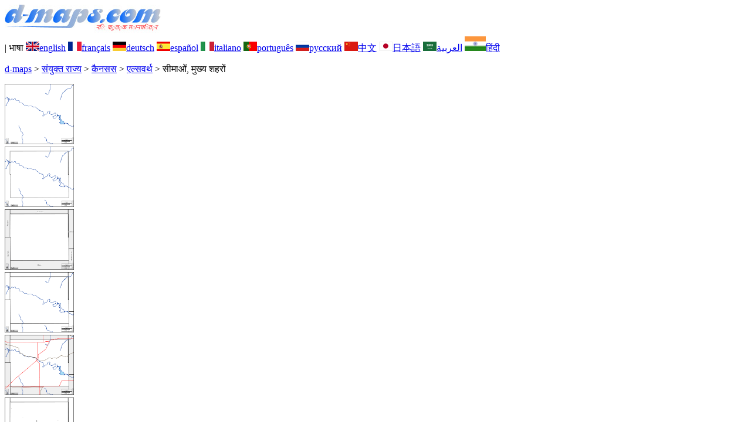

--- FILE ---
content_type: text/html; charset=UTF-8
request_url: https://d-maps.com/carte.php?num_car=247155&lang=hi
body_size: 2514
content:
<!DOCTYPE html><html lang="hi"><head><meta charset="UTF-8"><meta name=viewport content="width=device-width, initial-scale=1"><link rel="shortcut icon" href="o/favicon.ico" type="image/x-icon" /><link href="o/dm33_com.css" rel="stylesheet" TYPE="text/css"><link rel="canonical" href="https://d-maps.com/carte.php?num_car=247155&lang=hi" /><link rel="alternate" hreflang="en" href="https://d-maps.com/carte.php?num_car=247155&lang=en"><link rel="alternate" hreflang="fr" href="https://d-maps.com/carte.php?num_car=247155&lang=fr"><link rel="alternate" hreflang="de" href="https://d-maps.com/carte.php?num_car=247155&lang=de"><link rel="alternate" hreflang="es" href="https://d-maps.com/carte.php?num_car=247155&lang=es"><link rel="alternate" hreflang="it" href="https://d-maps.com/carte.php?num_car=247155&lang=it"><link rel="alternate" hreflang="pt" href="https://d-maps.com/carte.php?num_car=247155&lang=pt"><link rel="alternate" hreflang="ru" href="https://d-maps.com/carte.php?num_car=247155&lang=ru"><link rel="alternate" hreflang="zh" href="https://d-maps.com/carte.php?num_car=247155&lang=zh"><link rel="alternate" hreflang="ja" href="https://d-maps.com/carte.php?num_car=247155&lang=ja"><link rel="alternate" hreflang="ar" href="https://d-maps.com/carte.php?num_car=247155&lang=ar"><script async src="https://pagead2.googlesyndication.com/pagead/js/adsbygoogle.js?client=ca-pub-9222857090923782"
     crossorigin="anonymous"></script><script async src="https://fundingchoicesmessages.google.com/i/pub-9222857090923782?ers=1" nonce="5_3lYD3slW_1uUPUnNXHkw"></script><script nonce="5_3lYD3slW_1uUPUnNXHkw">(function() {function signalGooglefcPresent() {if (!window.frames['googlefcPresent']) {if (document.body) {const iframe = document.createElement('iframe'); iframe.style = 'width: 0; height: 0; border: none; z-index: -1000; left: -1000px; top: -1000px;'; iframe.style.display = 'none'; iframe.name = 'googlefcPresent'; document.body.appendChild(iframe);} else {setTimeout(signalGooglefcPresent, 0);}}}signalGooglefcPresent();})();</script><meta name="description" content="एल्सवर्थ d-maps.com: निःशुल्क मानचित्र, निःशुल्क रूपरेखा मानचित्र, निःशुल्क रिक्त मानचित्र, निःशुल्क उच्च परिभाषा आधार मानचित्र। GIF, PDF, CDR, SVG और WMF फ़ाइलें, सीमाओं, मुख्य शहरों">
		<meta name="keywords" content="एल्सवर्थ, मानचित्र, मानचित्रकला, भूगोल, भौगोलिक, पृष्ठभूमि, मुफ़्त, बिटमैप, वेक्टर, GIF, PDF, CDR, SVG, WMF">
	 	<title>एल्सवर्थ, d-maps.com: नि: शुल्क मानचित्र, नि: शुल्क रिक्त नक्शा, नि: शुल्क रूपरेखा मानचित्र, नि: शुल्क आधार मानचित्र
, सीमाओं, मुख्य शहरों</title></head><body><div class="premier_bandeau"><div class="logo_pc"><a href="index.php?lang=hi"><img src="images/logo_hi.jpg" alt="logo" ></a></div><div class="drapeaux_pc">| भाषा <a href=carte.php?num_car=247155&lang=en class="drapeau" ><img src="images/en.gif" alt="" height = 16 width = 23><span>english</span></a> <a href=carte.php?num_car=247155&lang=fr class="drapeau" ><img src="images/fr.gif" alt="" height = 16 width = 23><span>français</span></a> <a href=carte.php?num_car=247155&lang=de class="drapeau" ><img src="images/de.gif" alt="" height = 16 width = 23><span>deutsch</span></a> <a href=carte.php?num_car=247155&lang=es class="drapeau" ><img src="images/es.gif" alt="" height = 16 width = 23><span>español</span></a> <a href=carte.php?num_car=247155&lang=it class="drapeau" ><img src="images/it.gif" alt="" height = 16 width = 23><span>italiano</span></a> <a href=carte.php?num_car=247155&lang=pt class="drapeau" ><img src="images/pt.gif" alt="" height = 16 width = 23><span>português</span></a> <a href=carte.php?num_car=247155&lang=ru class="drapeau" ><img src="images/ru.gif" alt="" height = 16 width = 23><span>русский</span></a> <a href=carte.php?num_car=247155&lang=zh class="drapeau" ><img src="images/zh.gif" alt="" height = 16 width = 23><span>中文</span></a> <a href=carte.php?num_car=247155&lang=ja class="drapeau" ><img src="images/ja.gif" alt="" height = 16 width = 23><span>日本語</span></a> <a href=carte.php?num_car=247155&lang=ar class="drapeau" ><img src="images/ar.gif" alt="" height = 16 width = 23><span>العربية</span></a> <a href=carte.php?num_car=247155&lang=hi class="drapeau" ><img src="images/hi.gif" alt="" height = 25 width = 36><span>हिंदी</span></a></div></div><p class="titre_general"><a href="index.php?lang=hi" class="ariane"> d-maps</a> > <a href="continent.php?num_con=11&lang=hi" class="ariane">संयुक्त राज्य</a> > <a href="continent.php?num_con=59&lang=hi" class="ariane">कैनसस</a> > <a href="pays.php?num_pay=4565&lang=hi" class="ariane">एल्सवर्थ</a> > <span class="jaune">सीमाओं, मुख्य शहरों</span></p><div class="carte_cadre_miniature"><div><a href="pays.php?num_pay=4565&lang=hi"><img src=m/america/usa/kansas/ellsworth/ellsworth01s.gif width=118> </a></div><div><a href="pays.php?num_pay=4565&lang=hi"><img src=m/america/usa/kansas/ellsworth/ellsworth04s.gif width=118> </a></div><div><a href="pays.php?num_pay=4565&lang=hi"><img src=m/america/usa/kansas/ellsworth/ellsworth07s.gif width=118> </a></div><div><a href="pays.php?num_pay=4565&lang=hi"><img src=m/america/usa/kansas/ellsworth/ellsworth10s.gif width=118> </a></div><div><a href="pays.php?num_pay=4565&lang=hi"><img src=m/america/usa/kansas/ellsworth/ellsworth13s.gif width=118> </a></div><div><a href="pays.php?num_pay=4565&lang=hi"><img src=m/america/usa/kansas/ellsworth/ellsworth16s.gif width=118> </a></div><div><a href="pays.php?num_pay=4565&lang=hi"><img src=m/america/usa/kansas/ellsworth/ellsworth19s.gif width=118> </a></div><div><a href="pays.php?num_pay=4565&lang=hi"><img src=m/america/usa/kansas/ellsworth/ellsworth22s.gif width=118> </a></div><div><a href="pays.php?num_pay=4565&lang=hi"><img src=m/america/usa/kansas/ellsworth/ellsworth25s.gif width=118> </a></div></div><div class="carte_titre_pc">	<img src=images/zz_drapeau.gif class="carte_drapeau" >एल्सवर्थ (कैनसस)<div class="carte_locale">Ellsworth County</div><div class="carte_attributs"><img src="images/coche.png" alt="" class="pays_coche">&nbsp;&nbsp;सीमाओं&nbsp;&nbsp;&nbsp;&nbsp;&nbsp;&nbsp;&nbsp;&nbsp;<img src="images/coche.png" alt="" class="pays_coche">&nbsp;&nbsp;मुख्य शहरों</div></div><div class="carte_liens_pub_pc"><div class="carte_liens"><div class="carte_images_fichier"><div><a href="m/america/usa/kansas/ellsworth/ellsworth15.gif" title="GIF file"><img src="images/gif.gif" class="carte_liens_fichiers"></a></div><div><a href="m/america/usa/kansas/ellsworth/ellsworth15.pdf" title="PDF file"><img src="images/pdf.gif" class="carte_liens_fichiers"></a></div><div><a href="https://d-maps.eu/m/america/usa/kansas/ellsworth/ellsworth15.cdr" title="CDR file" download><img src="images/cdr.gif" class="carte_liens_fichiers"></a></div><div><a href="https://d-maps.eu/m/america/usa/kansas/ellsworth/ellsworth15.svg" title="SVG file"><img src="images/svg.gif" class="carte_liens_fichiers"></a></div><div><a href="https://d-maps.eu/m/america/usa/kansas/ellsworth/ellsworth15.wmf" title="WMF file" download><img src="images/wmf.gif" class="carte_liens_fichiers"></a></div></div><div class="carte_images_fichier"><div><a href=carte.php?num_car=247154&lang=hi  title=पिछले><img src="images/previous2.gif" class="carte_liens_fichiers" width=101 height=40></a></div><div><a href=carte.php?num_car=247156&lang=hi title=अगले><img src="images/next2.gif" class="carte_liens_fichiers" width=101 height=40></a></div></div></div><div class="carte_pub_top"><ins class="adsbygoogle"
     style="display:inline-block;width:890px;height:109px"
     data-ad-client="ca-pub-9222857090923782"
     data-ad-slot="7497163916"></ins>
<script>
     (adsbygoogle = window.adsbygoogle || []).push({});
</script></div></div><div class="carte_centrale"><div class="carte_centrale_pub"><ins class="adsbygoogle"
     style="display:inline-block;width:160px;height:600px"
     data-ad-client="ca-pub-9222857090923782"
     data-ad-slot="5025820828"></ins>
<script>
     (adsbygoogle = window.adsbygoogle || []).push({});
</script></div><div class="carte_centrale_pub"><a title="एल्सवर्थ : d-maps.com: नि: शुल्क मानचित्र, नि: शुल्क रिक्त नक्शा, नि: शुल्क रूपरेखा मानचित्र, नि: शुल्क आधार मानचित्र
 : सीमाओं, मुख्य शहरों"><img src="m/america/usa/kansas/ellsworth/ellsworth15.gif" alt="एल्सवर्थ : d-maps.com: नि: शुल्क मानचित्र, नि: शुल्क रिक्त नक्शा, नि: शुल्क रूपरेखा मानचित्र, नि: शुल्क आधार मानचित्र
 : सीमाओं, मुख्य शहरों" width=816></a></div></div><div class="carte_bottom"><script async src="https://pagead2.googlesyndication.com/pagead/js/adsbygoogle.js?client=ca-pub-9222857090923782"
     crossorigin="anonymous"></script><ins class="adsbygoogle"
     style="display:inline-block;width:1200px;height:140px"
     data-ad-client="ca-pub-9222857090923782"
     data-ad-slot="5198804423"></ins>
<script>
     (adsbygoogle = window.adsbygoogle || []).push({});
</script></div><div class="carte_complementaire"><strong><font color="#964150">एल्सवर्थ : मुख्य शहरों</font></strong><br><br>Black Wolf - Carneiro - Ellsworth - Holyrood - Kanapolis - Langley - Lorraine - Wilson  </div><p class="bandeau_bottom">| <a href="infos.php?lang=hi" class="bandeau_bottom_liens_pc">कानूनी जानकारी </a>| <a href="conditions.php?lang=hi" class="bandeau_bottom_liens_pc">नियम और उपयोग की शर्तें </a>| <a href="guest.php?lang=hi" class="bandeau_bottom_liens_pc">गेस्ट बुक </a>| <a href="confidentialite.php?lang=hi" class="bandeau_bottom_liens_pc">गोपनीयता नीति </a> <a title=" Protected by CopyrightFrance.com " href="https://www.copyrightfrance.com/certificat-depot-copyright-france-58KU297-lgus.htm" target="_blank"><img src="images/58KU297-2.gif" alt=" CopyrightFrance.com " class="protected" width=236 height=19></a></p><div class="copyright_pc">&copy; 2007-2026&nbsp;https://d-maps.com</div>	</body></html>

--- FILE ---
content_type: text/html; charset=utf-8
request_url: https://www.google.com/recaptcha/api2/aframe
body_size: 268
content:
<!DOCTYPE HTML><html><head><meta http-equiv="content-type" content="text/html; charset=UTF-8"></head><body><script nonce="XaWKgkOzuZzazkxx6S1z3g">/** Anti-fraud and anti-abuse applications only. See google.com/recaptcha */ try{var clients={'sodar':'https://pagead2.googlesyndication.com/pagead/sodar?'};window.addEventListener("message",function(a){try{if(a.source===window.parent){var b=JSON.parse(a.data);var c=clients[b['id']];if(c){var d=document.createElement('img');d.src=c+b['params']+'&rc='+(localStorage.getItem("rc::a")?sessionStorage.getItem("rc::b"):"");window.document.body.appendChild(d);sessionStorage.setItem("rc::e",parseInt(sessionStorage.getItem("rc::e")||0)+1);localStorage.setItem("rc::h",'1768826710352');}}}catch(b){}});window.parent.postMessage("_grecaptcha_ready", "*");}catch(b){}</script></body></html>

--- FILE ---
content_type: application/javascript; charset=utf-8
request_url: https://fundingchoicesmessages.google.com/f/AGSKWxUTcWMf6SG6MdLG936dalOvD0h26FX4PcwAqqdj41DNZK43qcyt1QcTJ7cnpj0YzfQNXsO4ZH3fFfPWZY2kGqCi26tSAhrydl-iPdjOzPsX_R9hMy_16-aNFYI71or3WRhlF0o_Pxk8pywekWD9a3OBVZmFx9wliQxZuY1UbuwLm_p7xxVtcDkhZAa3/_/panelad./securepubads./ads.swf/ads_door./top-ad-
body_size: -1292
content:
window['bfef602a-1b6f-4c7c-b4a9-7ca8625f43aa'] = true;